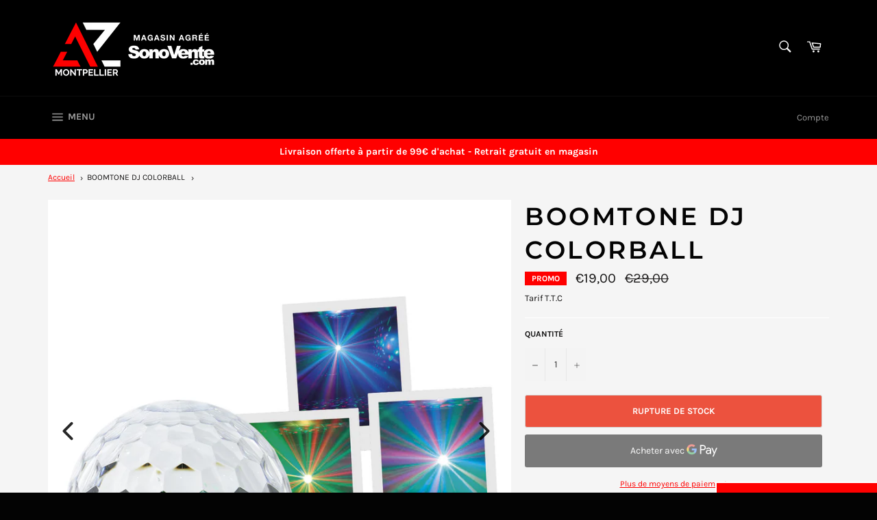

--- FILE ---
content_type: text/javascript; charset=utf-8
request_url: https://azmusic.fr/products/boom-tone-dj-colorball.js?
body_size: 806
content:
{"id":6801735155851,"title":"BOOMTONE DJ COLORBALL","handle":"boom-tone-dj-colorball","description":"\u003cp\u003e\u003cmeta charset=\"utf-8\"\u003e\u003cspan data-mce-fragment=\"1\"\u003e\u003cstrong\u003eDescription :\u003c\/strong\u003e \u003c\/span\u003e\u003c\/p\u003e\n\u003cp\u003e\u003cspan data-mce-fragment=\"1\"\u003eBoomToneDJ vous propose une gamme de jeux de lumières qui associent sérieux dans la fabrication, application dans le suivi, qualité de rendu lumineux et une exceptionnelle longévité tout en tant des prix défiants toute concurrence. Retrouvez ici la Color Ball, une boule LEDs de 9W qui remplace allègrement la fameuse boule facettes qui a été l'élément centrale de toutes les soirées disco depuis les années 80 ! Et en plus les couleurs changent...Incontournable ! \u003c\/span\u003e\u003c\/p\u003e\n\u003cp\u003e\u003cstrong\u003eCaractéristiques : \u003c\/strong\u003e\u003c\/p\u003e\n\u003cp\u003e\u003cspan data-mce-fragment=\"1\"\u003e\u003cmeta charset=\"utf-8\"\u003e• Source lumineuse : 3 LEDS de 3 W RGB\u003cbr\u003e• Dotée de 82 lentilles avec un dôme transparent pour plus d'effets\u003cbr\u003e• Programmes intégrés, réagit à la musique\u003cbr\u003e• Jeu de lumière Plug\u0026amp;Play\u003cbr\u003e• Alimentation électrique ; AC95 - 220 V\u003cbr\u003e• Consommation électrique : 30 W\u003cbr\u003e• Pile de la télécommande : CR2025 type bouton\u003cbr\u003e• Modes de fonctionnement : Auto, musical, avec télécommande\u003cbr\u003e• Dimensions : 197 x 170 x 195 mm\u003cbr\u003e• Poids : 0,6 kg\u003c\/span\u003e\u003c\/p\u003e","published_at":"2022-03-31T20:18:15+02:00","created_at":"2022-03-31T20:18:14+02:00","vendor":"AZ MUSIC","type":"","tags":["BOOMTONE DJ"],"price":1900,"price_min":1900,"price_max":1900,"available":false,"price_varies":false,"compare_at_price":2900,"compare_at_price_min":2900,"compare_at_price_max":2900,"compare_at_price_varies":false,"variants":[{"id":40100268310667,"title":"Default Title","option1":"Default Title","option2":null,"option3":null,"sku":"BOOMTONEDJCOLORBALL","requires_shipping":true,"taxable":false,"featured_image":null,"available":false,"name":"BOOMTONE DJ COLORBALL","public_title":null,"options":["Default Title"],"price":1900,"weight":0,"compare_at_price":2900,"inventory_management":"shopify","barcode":"BOOMTONEDJCOLORBALL","requires_selling_plan":false,"selling_plan_allocations":[]}],"images":["\/\/cdn.shopify.com\/s\/files\/1\/0570\/6619\/3035\/products\/59862_1.jpg?v=1648750695","\/\/cdn.shopify.com\/s\/files\/1\/0570\/6619\/3035\/products\/59862_4.jpg?v=1648852469","\/\/cdn.shopify.com\/s\/files\/1\/0570\/6619\/3035\/products\/59862_2.jpg?v=1648852469"],"featured_image":"\/\/cdn.shopify.com\/s\/files\/1\/0570\/6619\/3035\/products\/59862_1.jpg?v=1648750695","options":[{"name":"Title","position":1,"values":["Default Title"]}],"url":"\/products\/boom-tone-dj-colorball","media":[{"alt":null,"id":21771354079371,"position":1,"preview_image":{"aspect_ratio":1.0,"height":1200,"width":1200,"src":"https:\/\/cdn.shopify.com\/s\/files\/1\/0570\/6619\/3035\/products\/59862_1.jpg?v=1648750695"},"aspect_ratio":1.0,"height":1200,"media_type":"image","src":"https:\/\/cdn.shopify.com\/s\/files\/1\/0570\/6619\/3035\/products\/59862_1.jpg?v=1648750695","width":1200},{"alt":null,"id":21771354144907,"position":2,"preview_image":{"aspect_ratio":1.0,"height":1200,"width":1200,"src":"https:\/\/cdn.shopify.com\/s\/files\/1\/0570\/6619\/3035\/products\/59862_4.jpg?v=1648852469"},"aspect_ratio":1.0,"height":1200,"media_type":"image","src":"https:\/\/cdn.shopify.com\/s\/files\/1\/0570\/6619\/3035\/products\/59862_4.jpg?v=1648852469","width":1200},{"alt":null,"id":21771354112139,"position":3,"preview_image":{"aspect_ratio":1.0,"height":1200,"width":1200,"src":"https:\/\/cdn.shopify.com\/s\/files\/1\/0570\/6619\/3035\/products\/59862_2.jpg?v=1648852469"},"aspect_ratio":1.0,"height":1200,"media_type":"image","src":"https:\/\/cdn.shopify.com\/s\/files\/1\/0570\/6619\/3035\/products\/59862_2.jpg?v=1648852469","width":1200}],"requires_selling_plan":false,"selling_plan_groups":[]}